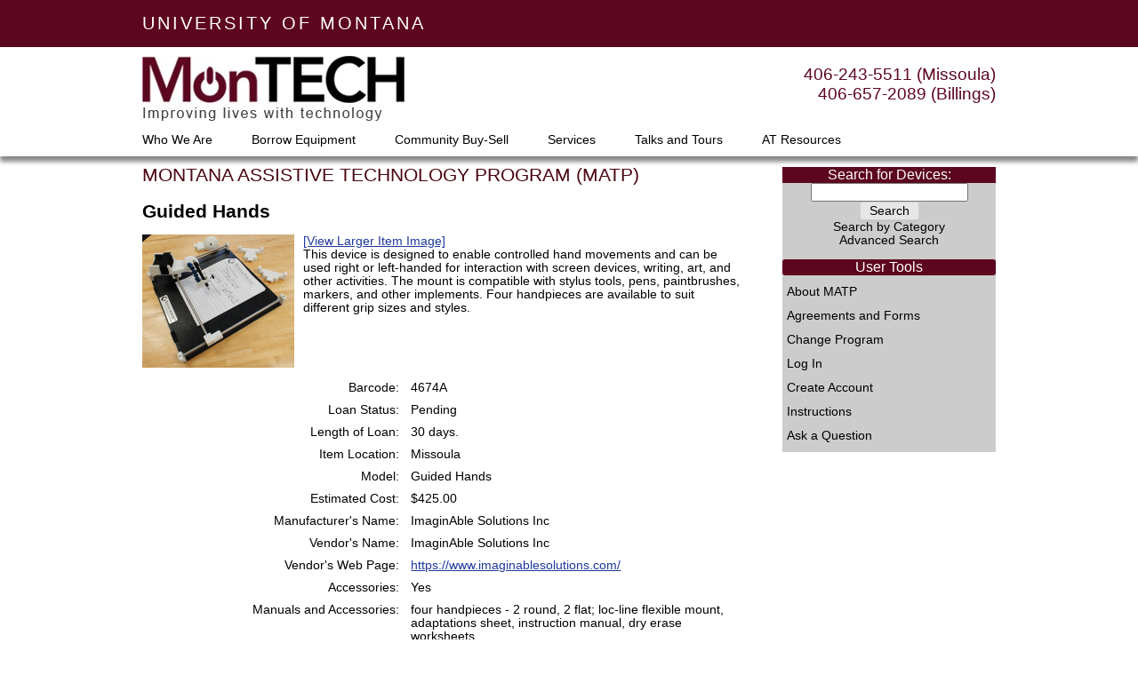

--- FILE ---
content_type: text/html
request_url: https://montech.ruralinstitute.umt.edu/mtdb/item_view.asp?ID=8498
body_size: 4331
content:

<!DOCTYPE html>
<!--[if IE 7 | IE 8]>
<html class="ie" dir="ltr" lang="en-US">
<![endif]-->
<!--[if !(IE 7) | !(IE 8)  ]><!-->
<html dir="ltr" lang="en-US">
<!--<![endif]-->
<head>
<meta charset="UTF-8" />
<meta http-equiv="Content-Type" content="text/html; charset=UTF-8" />
<meta name="viewport" content="width=device-width" />
<meta name="description" content="MonTECH hosts several equipment loan and exchange programs focusing on serving Montanans with disabilities." />
<meta name="keywords" content="equipment loan exchange program Montana disability disabilities assistive technology adaptive deaf blind recreation" />
<meta name="rating" content="safe for kids" />
<title>Item Details</title>
<link href="/mtdb/styles/main.css" rel="stylesheet" type="text/css" media="screen, print" />
</head>
<body>

	<div class="skip-link assistive-text" id="skip-links">
		<ul title="skip links">
			<li><a href="#content">Skip to: Main Content</a></li>
			<li><a href="#site-navigation">Skip to: Main Navigation</a></li>
			<li><a href="#userSidebar">Skip to: User Tools</a></li>

			<li><a href="#content">Skip to: Main Content</a></li>
		</ul>
	</div><!-- #skip-link assistive-text -->

	<header>
		<div class="sub-header">
			<div class="panel-container">
				<div id="um-top-link" class="content-left"><a href="https://www.umt.edu/" target="_blank">UNIVERSITY OF MONTANA</a></div>
				<div class="content-right"></div>
				<div class="clear"></div>
			</div><!--.panel-container-->
		</div><!--.sub-header-->
		<!-- ******************* The Navbar Area ******************* -->
		<div class="wrapper-fluid wrapper-navbar" id="wrapper-navbar">
			<div class="panel-container">
				<div class="header-panel">
					<div class="logo">
						<a href="https://montech.ruralinstitute.umt.edu"><img src="https://montech.ruralinstitute.umt.edu/www/wp-content/themes/understrap-child-master/images/montech-logo-tagline.png" border="0" alt="logo: MonTECH, improving lives with technology" /></a>
					</div><!--.logo-->
					<div class="contact-tel">
						406-243-5511 (Missoula)<br />
						406-657-2089 (Billings)
					</div><!--.contact-tel-->
				</div><!--.header-panel-->
				<div class="clear"></div>
			</div>
			<div class="panel-container">
				<nav id="site-navigation" class="main-navigation" role="navigation" title="main navigation">
					<h3 class="menu-toggle toggled-on">Main Navigation</h3>
					<div class="menu-main-container" id="MainMenu">
						<ul id="menu-main" class="nav-menu toggled-on">
							<li><a href="WhoWeAre.asp" data-toggle="dropdown" class="nav-link dropdown-toggle">Who We Are <span class="caret"></span></a>
								<ul class="dropdown-menu" >
									<li><a href="https://montech.ruralinstitute.umt.edu/www/?page_id=23" class="nav-link">About / Mission</a></li>
									<li><a href="https://montech.ruralinstitute.umt.edu/www/?page_id=136" class="nav-link">AT Council</a></li>
									<li><a href="https://montech.ruralinstitute.umt.edu/who-we-are/meet-the-team/" class="nav-link">Meet the Team</a></li>
									<li><a href="https://montech.ruralinstitute.umt.edu/www/?page_id=133" class="nav-link">Contact Us</a></li>
								</ul>
							</li>
							<li><a href="https://montech.ruralinstitute.umt.edu/www/?page_id=93" class="nav-link">Borrow Equipment</a></li>
							<li><a href="https://montech.ruralinstitute.umt.edu/community-buy-sell/" class="nav-link">Community Buy-Sell</a></li>
							<li><a href="demos-trainings-services.asp" data-toggle="dropdown" class="nav-link dropdown-toggle">Services</a>
								<ul class="dropdown-menu" >
									<li><a href="https://montech.ruralinstitute.umt.edu/demonstration-and-training/" class="nav-link">Demonstration &#038; Trainings</a></li>
									<li><a href="https://montech.ruralinstitute.umt.edu/evaluations/" class="nav-link">Evaluations</a></li>
									<li><a href="https://montech.ruralinstitute.umt.edu/accessibility-training/">Accessibility Training</a></li>
									<li><a href="https://montech.ruralinstitute.umt.edu/team-training/">Team Training</a></li>
								</ul>
							</li>
							<li><a href="https://montech.ruralinstitute.umt.edu/talks-and-tours/" class="nav-link">Talks and Tours</a></li>
							<li><a href="AtResources.asp" data-toggle="dropdown" class="nav-link dropdown-toggle">AT Resources <span class="caret"></span></a>
								<ul class="dropdown-menu" >
									<li><a href="https://montech.ruralinstitute.umt.edu/what-is-at/" class="nav-link">What is AT?</a></li>
									<li><a href="https://montech.ruralinstitute.umt.edu/www/?page_id=99" class="nav-link">Financial Assistance</a></li>
									<li><a href="https://montech.ruralinstitute.umt.edu/external-resources" class="nav-link">External Resources</a></li>
								</ul>
							</li>
							
						</ul>			
					</div>	<!-- #menu-main-container -->	
				</nav><!-- #site-navigation -->
			</div> <!-- .container -->
		</div><!-- .wrapper-navbar end -->
	</header>

	<div id="page" class="site">
	
	<div id="main" class="wrapper">
		<div class="widget-area">

			<div id="quicksearch">
<form name="sitesearch" method="get" action="search_results.asp" id="sitesearch">
	<label for="item_search">Search for Devices:</label>
	<input type="text" name="q" id="item_search" />
	<input type="hidden" name="category" value="0" />
	<input type="hidden" name="exchange_type" value="All" />
	<input type="hidden" name="RecordsToDisplay" value="10" />
	<input type="hidden" name="program" value="MATP" />
	<input type="hidden" name="program_type" value="loan" />
	<input type="hidden" name="images" value="yes" />
	<input type="submit" name="submit" value="Search" />
</form>
<a href="https://montech.ruralinstitute.umt.edu/equipment-loans-reuse/#search_by_category">Search by Category</a>
<a href="search.asp">Advanced Search</a>
			</div><!-- quicksearch -->
			<aside id="sidebar" class="widget widget_nav_menu">


<div id="userSidebar" class="main-navigation">
	<h3 id="userSidebarTitle" class="widget-title menu-toggle toggled-on">User Tools</h3>
	<div id="userSidebarList" class="menu-main-container">
		<ul class="nav-menu toggled-on">
			<li><a href="about.asp">About MATP</a></li>
			<li><a href="agreements.asp">Agreements and Forms</a></li>
			<li><a href="index.asp">Change Program</a></li>

				<li><a href="login.asp">Log In</a></li>
				<li><a href="account_request.asp">Create Account</a></li>

			<!--<li><a href="search.asp">Search Options</a></li>-->
			
			<li><a href="instructions.asp">Instructions</a></li>
			<li><a href="/equipment-loans-reuse/?page_id=133#contact_us">Ask a Question</a></li>
		</ul>
	</div><!-- #userSidebarList -->
</div><!-- #userSidebar -->



			</aside>	
		</div><!-- #side-bar -->
		<div id="primary" class="site-content">
			<div id="content" role="main">
			<div id="program-name" class="program-name">
				<p><span id="site-header-program-name">MONTANA ASSISTIVE TECHNOLOGY PROGRAM (MATP)</span></p>
			</div><!-- #program-name -->


			<h1>Guided Hands</h1>

		<div class="itemDescriptionBox">

			<a href="images/item_images/MATP_8498.JPG"><img class="itemImage" src="images/item_images/MATP_8498.JPG" height="150" alt="Guided Hands" />[View Larger Item Image]</a>

		<p>This device is designed to enable controlled hand movements and can be used right or left-handed for interaction with screen devices, writing, art, and other activities. The mount is compatible with stylus tools, pens, paintbrushes, markers, and other implements.  Four handpieces are available to suit different grip sizes and styles.</p>
		</div>

			<div class="detailBox"><div class="detailL">Barcode:</div><div class="detailR">4674A</div></div>
			
			<div class="detailBox"><div class="detailL">Loan Status:</div><div class="detailR">Pending</div></div>
			<div class="detailBox"><div class="detailL">Length of Loan:</div><div class="detailR">
30 days.

			</div></div>

			<div class="detailBox"><div class="detailL">Item Location:</div><div class="detailR">Missoula</div></div>
			
			<div class="detailBox"><div class="detailL">Model:</div><div class="detailR">Guided Hands</div></div>

			<div class="detailBox"><div class="detailL">Estimated Cost:</div><div class="detailR">$425.00</div></div>
			<div class="detailBox"><div class="detailL">Manufacturer's Name:</div><div class="detailR">ImaginAble Solutions Inc</div></div>
			<div class="detailBox"><div class="detailL">Vendor's Name:</div><div class="detailR">ImaginAble Solutions Inc</div></div>
			<div class="detailBox"><div class="detailL">Vendor's Web Page:</div><div class="detailR"><a href="https://www.imaginablesolutions.com/">https://www.imaginablesolutions.com/</a></div></div>
			<div class="detailBox"><div class="detailL">Accessories:</div><div class="detailR">

				Yes

			</div></div>
			<div class="detailBox"><div class="detailL">Manuals and Accessories:</div><div class="detailR">four handpieces - 2 round, 2 flat; loc-line flexible mount, adaptations sheet, instruction manual, dry erase worksheets</div></div>
			<div class="detailBox"><div class="detailL">Software:</div><div class="detailR"></div></div>
			<div class="detailBox"><div class="detailL">Comment:</div><div class="detailR"></div></div>

			<h2>Item Options</h2>

					<ul>

						<li>Please <a href="login.asp">Log In</a> before checking items out.</li>

					</ul>
</div><!--content-->
</div><!--primary-->
</div><!--main-->
</div><!--page-->

<div class="wrapper" id="wrapper-footer">
	<footer id="colophon" class="site-footer" role="contentinfo">
		<div class="site-info">
			<div class="panel-container custom">
				<div class="col-sm-3 left">
					<a href="https://montech.ruralinstitute.umt.edu/www/?page_id=120"><button class="btn-primary">DONATE</button></a><br /><br />
					<a href="https://montech.ruralinstitute.umt.edu/www/?page_id=116">Sitemap &raquo;</a>
					<div class="address">
						MonTECH<br />
						29 McGill Hall<br />
						Missoula, Montana 59812<br />
						406-243-5511 Missoula<br />
						406-657-2089 Billings
					</div><!--.address-->
				</div><!--.col-sm-3.left-->
				<div class="col-sm-6 middle">
					<div class="footer-logo">
					<a href="https://montech.ruralinstitute.umt.edu/"><img src="https://montech.ruralinstitute.umt.edu/www/wp-content/themes/understrap-child-master/images/montech-logo-footer.png" border="0" alt="montech logo" /></a>
					<br /><br />
					<a href="https://www.umt.edu"><img class="um_footer" src="https://montech.ruralinstitute.umt.edu/www/wp-content/themes/understrap-child-master/images/UofM_logo.jpg" border="0" alt="UM logo" width="90px" /></a>&nbsp;&nbsp;&nbsp;&nbsp;&nbsp;&nbsp;&nbsp;
					<a href="https://www.ruralinstitute.umt.edu"><img class="um_footer" src="images/ri-logo-rvs.png" border="0" alt="RI logo" width="200px" /></a>
					<br />
					</div>
					<div>
					<span class="copyright"><a href="https://montech.ruralinstitute.umt.edu/www/?page_id=113">Website Accessibility</a><br />&copy; Copyright The University of Montana Rural Institute</span>
					</div>
					<div class="clear"></div>
				</div><!--.col-sm-6.middle-->
				<div class="col-sm-3 right">
					<div class="social-icons">
						<a href="https://www.facebook.com/pages/MonTECH/155948121276476" target="_blank"><img src="images/facebook.png" alt="facebook logo"><span class="assistive-text">facebook page</span></a>
						<a href="https://www.instagram.com/montech_at/" target="_blank"><img src="images/instagram.png" alt="instagram logo"><span class="assistive-text">instagram page</span></a>
						<a href="https://twitter.com/montechdroid1" target="_blank"><img src="images/twitter.png" alt="twitter logo"><span class="assistive-text">twitter page</span></a>
						<a href="https://www.linkedin.com/company/montech-improving-lives-with-technology?trk=" target="_blank"><img src="images/linkedin.png" alt="Linked In logo"><span class="assistive-text">Linked In page</span></a>
					</div><!--.soical-icons-->
				</div><!--.col-sm-3.right-->
				<div class="clear"></div>
			</div><!--.panel-container-->
		</div><!-- .site-info -->
	</footer><!-- #colophon -->
</div><!-- wrapper end -->

<script type='text/javascript' src='scripts/Navigation.js?ver=1.0'></script>

<script>
  (function(i,s,o,g,r,a,m){i['GoogleAnalyticsObject']=r;i[r]=i[r]||function(){
  (i[r].q=i[r].q||[]).push(arguments)},i[r].l=1*new Date();a=s.createElement(o),
  m=s.getElementsByTagName(o)[0];a.async=1;a.src=g;m.parentNode.insertBefore(a,m)
  })(window,document,'script','https://www.google-analytics.com/analytics.js','ga');
  ga('create', 'UA-86752750-1', 'auto');
  ga('send', 'pageview');
</script>

</body>
</html>


--- FILE ---
content_type: text/css
request_url: https://montech.ruralinstitute.umt.edu/mtdb/styles/main.css
body_size: 5905
content:
/* =Notes
--------------------------------------------------------------
This stylesheet uses rem values with a pixel fallback. The rem
values (and line heights) are calculated using two variables:

$rembase:     14;
$line-height: 24;

---------- Examples

* Use a pixel value with a rem fallback for font-size, padding, margins, etc.
	padding: 5px 0;
	padding: 0.357142857rem 0; (5 / $rembase)

* Set a font-size and then set a line-height based on the font-size
	font-size: 16px
	font-size: 1.142857143rem; (16 / $rembase)
	line-height: 1.5; ($line-height / 16)

---------- Vertical spacing

Vertical spacing between most elements should use 24px or 48px
to maintain vertical rhythm:

.my-new-div {
	margin: 24px 0;
	margin: 1.714285714rem 0; ( 24 / $rembase )
}

---------- Further reading

http://snook.ca/archives/html_and_css/font-size-with-rem
http://blog.typekit.com/2011/11/09/type-study-sizing-the-legible-letter/


/* =Reset
-------------------------------------------------------------- */


/*these settings apply to all small screens 
and all other screens unless overridden for 
medium and large screens */

html, body, div, span, applet, object, iframe, h1, h2, h3, h4, h5, h6, p, blockquote, pre, a, abbr, acronym, address, big, cite, code, del, dfn, em, img, ins, kbd, q, s, samp, small, strike, strong, sub, sup, tt, var, b, u, i, center, dl, dt, dd, ol, ul, li, fieldset, form, label, legend, table, caption, tbody, tfoot, thead, tr, th, td, article, aside, canvas, details, embed, figure, figcaption, footer, header, hgroup, menu, nav, output, ruby, section, summary, time, mark, audio, video, input[type="submit"] {
    border: 0 none;
    font-size: 100%;
    margin: 0;
    padding: 0;
    vertical-align: baseline;
    /*color: #444444;*/
    /*font-family: "Open Sans",Helvetica,Arial,sans-serif;*/
	font-family: Verdana,Arial,Helvetica,sans-serif;
    font-size: 100%;
}

p {
	margin: 0 0 14px;
}

html {
	overflow-y: scroll;
	font-size: 85%;
	-webkit-text-size-adjust: 100%;
	-ms-text-size-adjust: 100%;
}
body {
	background-color: #fff; /*#e6e6e6;*/
}

ol,
ul {
	list-style: none;
}
hr {
	height: 2px;
	color: transparent;
	background-color: #EBEBEB;
}
a {
	outline: none;
	/*color: #21759b;*/
	color: #20399d;
}
a:hover,
a:active,
a:focus {
	color: black; /*#0f3647;*/
	background-color: yellow;
}
.site {
	padding: 0 10px;
	margin: 0px auto;
	background-color: #fff;
}

.header-box {
	border-bottom: 2px solid #EBEBEB;
	min-height: 77px;
}
.site-header {
    padding: 10px 0 0;
	display: block;
}
#quicksearch {
	text-align: center;
}
#quicksearch a {
	display: inline-block;
	text-decoration: none;
	border-bottom: 0;
	/*color: #6a6a6a;*/
	color: black;
	/*line-height: 1;
	padding: 7px 0;*/
}
#quicksearch a:hover {
	color: #000;
}

#site-header-program-acronym ,
#site-header-program-name {
	color: #4A0711; /*color: #5C693E;*/
	margin: 0;
}
#site-header-program-acronym  {
	/*font-size: 24px;*/
	/*font-weight: 900;*/
}
#site-header-program-name {
	/*font-size: 16px;*/
	/*font-weight: 400;*/
}
#program-name p {
	margin: 0px;
	padding: 10px 0 5px 0;
}
#quicksearch {
	text-align: center;
	padding: 10px 0 0 0;
}

#site-logo {
    background: url("/mtdb/images/montech-logo.png") no-repeat scroll 0 0;
    float: left;
    height: 77px;
    left: 0;
    top: 0;
    width: 109px;
}
#main {
	margin-top: 0px;
}
.site-content {
    margin: 0;
	border-top: 2px solid #EBEBEB;
}

.skip-link, .screen-reader-text, .assistive-text {
	position: absolute;
	left: -9999px;
	z-index: 9999;
}
#skip-links a:hover,
#skip-links a:active,
#skip-links a:focus {
	top: 5px;
	left: 5px;
	z-index: 100;
	position: fixed;
}

#alphabet ul{
    list-style: none;
	margin: 0px;
}
#alphabet li{
    float: left;
    overflow: hidden;
    width: 17px;
    text-align: center;
	margin: 0;
}

/*DL, DT, DD TAGS LIST DATA*/
dl dt {
	text-align: center;
}
dl dd {
	margin-bottom:10px;
	text-align: center;
}
.dd1 {
	background-color:#EBEBEB;
}

/*transaction pages*/
.trans-search-box {
	padding:5px 0;
}
.trans-search-date {
	float:left;
	width:45%;
}
.trans-search-name {
	float:left;
	width:50%;
	padding: 0 5px;
}
.trans-search-item {
	float:left;
	width:100%;
}
.trans-search-item2 {
	float:left;
	width:100%;
}
.trans-search-status {
	float:left;
	width:100%;
}


.clear:before, .clear:after, .wrapper:before, .wrapper:after, .format-status .entry-header:before, .format-status .entry-header:after {
    content: "";
    display: table;
}

.clear:after, .wrapper:after, .format-status .entry-header:after {
    clear: both;
}


/*footer[role="contentinfo"] {
    border-top: 2px solid #EBEBEB;
    clear: both;
    font-size: 12px;
    line-height: 2;
    margin-left: auto;
    margin-right: auto;
    margin-top: 24px;
    max-width: 1024px;
    padding: 24px 0;
	display: block;
}

.footer-logos {
	text-align: center;
}
.footer-logos img {
	padding: 0px 20px 10px;
}*/

.site-info {
    clear: both;
    text-align: center;
}

/* Buttons */
.menu-toggle,
input[type="submit"],
article.post-password-required input[type=submit],
li.bypostauthor cite span {
	padding: 2px 10px;
	font-weight: normal;
	background-color: #e6e6e6;
	background-repeat: repeat-x;
	border: 1px solid #d2d2d2;
	border-radius: 3px;
	box-shadow: 0 1px 2px rgba(64, 64, 64, 0.1);
}
.menu-toggle,
input[type="submit"],
article.post-password-required input[type=submit] {
	cursor: pointer;
}
.menu-toggle:hover,
input[type="submit"]:hover,
article.post-password-required input[type=submit]:hover {
	color: #5e5e5e;
	background-color: #ebebeb;
	background-repeat: repeat-x;
}
.menu-toggle:active,
.menu-toggle.toggled-on,
input[type="submit"]:active,
article.post-password-required input[type=submit]:active,
input[type="submit"].toggled-on {
	color: #777;
	background-color: #e1e1e1;
	background-repeat: repeat-x;
	box-shadow: inset 0 0 8px 2px #c6c6c6, 0 1px 0 0 #f4f4f4;
	/*border: none;*/
}
li.bypostauthor cite span {
	color: #fff;
	background-color: #21759b;
	background-image: none;
	border: 1px solid #1f6f93;
	border-radius: 2px;
	box-shadow: none;
	padding: 0;
}

/* Navigation Menu */
.main-navigation {
	text-align: center;
}
.main-navigation li {
	line-height: 1;
	padding: 7px 0;
	margin: 0;
}
/*.main-navigation a {
	color: #5e5e5e;
}
.main-navigation a:hover {
	color: #21759b;
}*/
.main-navigation ul.nav-menu,
.main-navigation div.nav-menu > ul {
	display: none;
	list-style-type: none;
}
.main-navigation ul.nav-menu.toggled-on,
.menu-toggle {
	display: inline-block;
}

/* main content styles */
h1, h2, h3, h4, h5, h6 {
	margin: 14px 0;
}
h1 {
	font-size: 21px;
}
h2 {
	margin: 0 0 14px;
	font-size: 18px;
}
h3 {
	font-size: 16px;
}
h4 {
	font-size: 14px;
}
h5 {
	font-size: 13px;
}
h6 {
	font-size: 12px;
}
ol, ul {
	margin: 0 0 24px;
	line-height: 1.714285714;
}
ul ul, ol ol, ul ol, ol ul {
	margin-bottom: 0;
}
ul {
	list-style: disc outside;
}
ol {
	list-style: decimal outside;
}
li {
	margin: 0 0 0 36px;
}
.hideHrOnSmallScreens {
	display: none;
}
#montechLogo {
	width: 125px;
}
.searchResultBox {
	padding: 10px 0;
}
.searchResultImage {
	float: left;
	margin: 0 10px 0 0;
}
.searchResultBox p {
	margin: 0;
}
.RedText {
	color: #cc0000; /*red;*/
}
.center {
	text-align: center;
}
.itemDescriptionBox {
	overflow: hidden;
}
.itemImage {
	margin: 0 10px 10px 0;
	float: left;
}
.detailBox {
	padding: 2.5px 0;
	border-bottom: 0.5px solid #EBEBEB;
    overflow: hidden;
	text-align: center;
}
.detailEditBox {
	padding: 5px 0;
	border-bottom: none;
    overflow: hidden;
	text-align: center;
}
.editTextArea {
	width: 95%;
}
.editTextBox {
	width: 95%;
}

/*search result box*/
.item-wrapper {
	border: 1px solid #5d061f;
	box-shadow: 10px 9px 5px -6px rgba(0,0,0,0.58);
	float: left; 
	margin: 0 10px 20px 0;
	/*min-height: 370px;*/
	padding: 5px;
	/*position: telative;*/
	position:relative;
}
.item-image {
	float: left;
	margin-right: 8px;
}
.item-footer {
	width: 100%;
}
.item-info {
	/*bottom: 10px;
	left: 10px;
	position: absolute;*/
	/*width: 60%;*/
}
.item-button {
	/*bottom: 10px;*/
	float: right;
	/*position: absolute;*/
	/*right: 10px;*/
}
.item-button-btn {
	background-color: #5d061f;
	border-color: #444;
	color: #fff;

}
.checkedin-waitlist {
	/*position: absolute;
    bottom: -23px; */
	border: 1px solid #444;
	-webkit-box-shadow: 7px 4px 11px -3px rgba(0,0,0,0.58);
	-moz-box-shadow: 7px 4px 11px -3px rgba(0,0,0,0.58);
	box-shadow: 7px 4px 11px -3px rgba(0,0,0,0.58);
}
.checked-in {
	/*font-size: 16px;*/
	padding: 2px 10px;
	background: #66cc66; /*#6a9f57;*/
}
.checked-waitlist {
	/*font-size: 16px;*/
	padding: 2px 10px;
	background:#ffc266; /*#e18942;*/
}
.checked-buysellfree {
	/*color: #fff;
	font-size: 16px;*/
	padding: 2px 10px;
	background:#b3d9ff;
}

/*top header*/
.sub-header {
    background: #5d061f none repeat scroll 0 0;
    color: #fff;
    padding: 15px 0;
    position: relative;
    z-index: 999;
}
.panel-container {
    margin: 0 auto;
    max-width: 960px;
    padding: 0 40px 0 10px;
}
.content-left {
    float: left;
    font-size: 20px;
    letter-spacing: 3px;
    width: 50%;
}
.wrapper-navbar {
    background: rgba(255, 255, 255, 0.9) none repeat scroll 0 0;
    box-shadow: 0 6px 5px 0 rgba(0, 0, 0, 0.48);
    padding: 10px 0 0;
    position: relative;
    z-index: 999;
}
.panel-container {
    margin: 0 auto;
    max-width: 960px;
    padding: 0 10px;
}
.header-panel {
    color: #5d061f;
    position: relative;
}
.logo {
    float: left;
    position: relative;
	width: 100%;
	z-index: 9999;
}
.contact-tel {
    display:none;
}
.logo img {
	height: auto;
	max-width: 100%;
}
#um-top-link a { 
	color: #fff;
	text-decoration: none;
}
#um-top-link a:hover { 
	color: black;
	text-decoration: none;
}

/*bottom footer*/
.panel-container.custom {
    /*padding: 35px 35px 35px 30px;*/
	padding: 35px 10px;
    font-size: 18px;
    font-weight: lighter;
	margin: 0 auto;
    max-width: 960px;
}
footer {
	    border-top: 2px solid #5d061f;
    background: #000 none repeat scroll 0 0;
    color: #fff;
    font-weight: lighter !important;
}
footer .panel-container.custom .address {
    font-size: 15px !important;
    font-weight: lighter !important;
    margin: 20px 0 0;
    /*position: relative;*/
	text-align: left;
}
footer a {
	color: #fff;
	text-decoration: none;
}
span.copyright {
    font-size: 15px !important;
}
.col-sm-3 {
    float: left;
    width: 25%;
	min-width: 240px;
	min-height: 1px;
    padding-left: 0;
    padding-right: 0;
	background-color: black;
}
.col-sm-3.left {
    position: relative;
	text-align: left;
}
.col-sm-3.right {
    position: relative;
    text-align: right;
}
.col-sm-6 {
    float: left;
    width: 50%;
	min-width: 240px;
    text-align: center;
	    min-height: 1px;
    padding-left: 0;
    padding-right: 0;
    position: relative;
	background-color: black;
}
.footer-logo img {
	height: auto;
	max-width: 100%;
}
footer button {
	border-color: #fff;
	background-color: #5d061f;
    color: #fff;
    cursor: pointer;
    font-size: 15px;
    font-weight: lighter;
    padding: 8px 20px;
    position: relative;
    text-transform: uppercase;
    top: -2px;
	overflow: visible;
	margin: 0;
}
footer button:hover {
	border-color: #fff;
	background-color: #cdcccc;
	color: #373a3c;
}












/* Minimum width of 600 pixels 
(medium screens and lager if larger is not overridden). */
@media screen and (min-width: 600px) {
	.site {
		padding: 0 10px; /*0 40px;*/
		max-width: 960px;
		overflow: hidden;
	}

	.site-content {
		float: left;
		width: 70%;
		border-top: none;
	}
	.header-box {
		border-bottom: none;
		margin-bottom: 10px;
	}
	body.template-front-page .site-content,
	body.single-attachment .site-content,
	body.full-width .site-content {
		width: 100%;
	}

	.widget-area {
		float: right;
		width: 25%;
		margin: 12px 0 0 0;
		background: #cdcccc none;
		
	}

	#userSidebar, #managerSidebar, #transSidebar, #adminSidebar, 
	#userSidebar h3, #managerSidebar h3, #transSidebar h3, #adminSidebar h3 {
		margin: 0;
	}
	#userSidebarTitle, #userSidebarTitle:hover, 
	#userSidebarTitle.menu-toggle.toggled-on, 
	#managerSidebarTitle, #managerSidebarTitle:hover, 
	#managerSidebarTitle.menu-toggle.toggled-on, 
	#transSidebarTitle, #transSidebarTitle:hover, 
	#transSidebarTitle.menu-toggle.toggled-on, 
	#adminSidebarTitle, #adminSidebarTitle:hover, 
	#adminSidebarTitle.menu-toggle.toggled-on {
		border: none;
		padding: 0;
		display: block;
		cursor: text;
		background-image: none;
		color: white; /*#5e5e5e;*/
		background-color: #5d061f; /*#ebebeb;*/
		box-shadow: none;
	}
	#userSidebarList ul, #userSidebarList li, 
	#managerSidebarList ul, #managerSidebarList li, 
	#transSidebarList ul, #transSidebarList li, 
	#adminSidebarList ul, #adminSidebarList li {
		border-top: none;
		display: list-item;
		margin: 0;
	}
	#userSidebarList {
		padding: 0 5px;
	}
	#site-header-program-acronym {
		font-size: 50px;
		font-weight: 900;
		text-align: left;
		line-height: 1;
	}
	#site-header-program-name {
		font-size: 21px;
		text-align: left;
		line-height: 1;
	}
	.hideHrOnSmallScreens {
		display: block;
	}
	.menu-toggle {
		display: none;
	}
	.nav-menu {
		padding-top: 5px;
		padding-bottom: 5px;
	}
	.main-navigation ul.nav-menu,
	.main-navigation div.nav-menu > ul {
		/*border-bottom: 2px solid #EBEBEB;*/
		/*border-top: 2px solid #EBEBEB;*/
		display: inline-block !important;
		text-align: left;
		width: 100%;
	}
	.main-navigation ul {
		margin: 0;
		text-indent: 0;
	}
	.main-navigation li a,
	.main-navigation li {
		display: inline-block;
		text-decoration: none;
	}
	.main-navigation li a {
		border-bottom: 0;
		/*color: #6a6a6a;*/
		color: black;
	}
	.main-navigation li a:hover {
		color: #000;
	}
	.main-navigation li {
		margin: 0 40px 0 0;
		position: relative;
	}
	.main-navigation li ul {
		display: none;
		margin: 0;
		padding: 0;
		position: absolute;
		top: 100%;
		z-index: 1;
	}
	.main-navigation li ul ul {
		top: 0;
		left: 100%;
	}
	.main-navigation ul li:hover > ul {
		border-left: 0;
		display: block;
	}
	.main-navigation li ul li a {
		background: #efefef;
		/*border-bottom: 1px solid #ededed;*/
		display: block;
		/*font-size: 11px;*/
		line-height: 2.181818182;
		padding: 8px 10px;
		width: 180px;
	}
	.dropdown-menu li {
		padding: 0;
		margin: 0;
	}
	.dropdown-menu li a:hover, a:focus, a:active {
		background-color: yellow;
	}
	#quicksearch {
	 padding: 0 0 14px;
	}
	#quicksearch label {
		background-color: #5d061f; /*#EBEBEB;*/
		background-image: none;
		border: medium none;
		box-shadow: none;
		font-size: 16px;
		color: white; /*#5E5E5E;*/
		cursor: text;
		display: block;
		padding: 0;
	}
	#montechLogo {
		width: 275px;
	}
	.searchResultBox p {
	/*margin: 0 0 0 60px;*/
	}
	.detailBox {
		border-bottom: none;
		padding: 5px 0px;
	}
	.detailEditBox {
		padding: 2.5px 0;
	}
	.detailL {
		width: 43%;
		min-width: 50px;
		float: left;
		text-align: right;
	}
	.detailR {
		width: 55%;
		float: right;
		text-align: left;
	}
	
	/*DL, DT, DD TAGS LIST DATA*/
	dl {
		margin-bottom:50px;
	}
	dl dt {
		float:left;
		margin-right:10px;
		padding:5px; 
		width:200px;
		text-align:left;
	}
	dl dd {
		padding:5px 0;
		text-align:left;
	}
	.dd1 {
		background-color:#EBEBEB;
	}
	/*transaction pages*/
	.trans-search-box {
		padding:5px 0;
	}
	.trans-search-date {
		float:left;
		width:100px;
	}
	.trans-search-name {
		float:left;
		width:150px;
		padding: 0 5px;
	}
	.trans-search-item {
		float:left;
		min-width:352px;
		max-width:412px;
	}
	.trans-search-item2 {
		float:left;
		min-width:250px;
		max-width:310px;
	}
	.trans-search-status {
		float:left;
		width:100px;
		padding:0 0 0 2px;
	}
	.contact-tel {
		display: block;
		float: right;
		font-size: 19px;
		position: relative;
		text-align: right;
		top: 10px;
		width: 50%;
	}
	.logo {
		width: 50%;
	}
}



/* Minimum width of 960 pixels (big screens). */
@media screen and (min-width: 960px) {

	body .site {
		/*box-shadow: 0 2px 6px rgba(100, 100, 100, 0.3);*/
		position:relative;
	}
	body.custom-background-empty {
		background-color: #fff;
	}
	body.custom-background-empty .site,
	body.custom-background-white .site {
		padding: 0;
		margin-top: 0;
		margin-bottom: 0;
		box-shadow: none;
	}
/*	#quicksearch {
	 position:absolute;
	 top:5px;
	 right: 40px;
	}
*/
	.categoryBox {
		overflow: hidden;
	}
	.categoryL {
		float: left;
		width: 45%;
		padding: 0 5px 0 0;
	}
	.categoryR {
		float: right;
		width: 50%;
		text-align: left;
	}
	.item-wrapper {
		width: 45%;
	}
}


/*@media screen and (min-width: 1057px) {
	.trans-search-status {
		text-align:center;
	}
}*/



@media print {
	body {
		color: #000;
		background: #fff;
	}
	#skip-links {
		display: none;
	}
	#masthead {
		padding: 0px;
		margin: 0px;
	}
	#header-box {
		min-height: auto;
		border: 0px;
	}
	#site-logo {
		display: none;
	}
	#site-header-program-acronym {
		display: none;
	}
	#program-name br {
		display: none;
	}
	#program-name {
		text-align: center;
	}
	#site-header-program-name {
		color: black;
	}
	.main-navigation {
		display: none;
	}
	.widget-area {
		display: none;
	}
	.site-info {
		display: none;
	}
	.footer-logos img {
		padding: 0px 20px;
}


--- FILE ---
content_type: application/javascript
request_url: https://montech.ruralinstitute.umt.edu/mtdb/scripts/Navigation.js?ver=1.0
body_size: 1132
content:
/**
 * NavigationReact.js
 *
 * Handles toggling the navigation menu for small screens.
 */
( function() {
	var button, menu, userButton, userMenu, managerButton, managerMenu;
	var transButton, transMenu, adminButton, adminMenu;

	try {
		button = document.getElementById( 'site-navigation' ).getElementsByTagName( 'h3' )[0],
		menu   = document.getElementById( 'site-navigation' ).getElementsByTagName( 'ul' )[0];
		}
	catch (e) {
		button = "", menu = "";
		}
	try {
		userButton = document.getElementById( 'userSidebar' ).getElementsByTagName( 'h3' )[0],
		userMenu   = document.getElementById( 'userSidebar' ).getElementsByTagName( 'ul' )[0];
		}
	catch (e) {
		userButton = "", userMenu = "";
		}
	try {
		managerButton = document.getElementById( 'managerSidebar' ).getElementsByTagName( 'h3' )[0],
		managerMenu   = document.getElementById( 'managerSidebar' ).getElementsByTagName( 'ul' )[0];
		}
	catch (e) {
		managerButton = "", managerMenu = "";
		}
	try {
		transButton = document.getElementById( 'transSidebar' ).getElementsByTagName( 'h3' )[0],
		transMenu   = document.getElementById( 'transSidebar' ).getElementsByTagName( 'ul' )[0];
		}
	catch (e) {
		transButton = "", transMenu = "";
		}
	try {
		adminButton = document.getElementById( 'adminSidebar' ).getElementsByTagName( 'h3' )[0],
		adminMenu   = document.getElementById( 'adminSidebar' ).getElementsByTagName( 'ul' )[0];
		}
	catch (e) {
		adminButton = "", adminMenu = "";
		}
	
	button.onclick = function() {
		if ( -1 == menu.className.indexOf( 'nav-menu' ) )
			menu.className = 'nav-menu';

		if ( -1 != button.className.indexOf( 'toggled-on' ) ) {
			button.className = button.className.replace( ' toggled-on', '' );
			menu.className = menu.className.replace( ' toggled-on', '' );
		} else {
			button.className += ' toggled-on';
			menu.className += ' toggled-on';
		}
	};

	userButton.onclick = function() {
		if ( -1 == userMenu.className.indexOf( 'nav-menu' ) )
			userMenu.className = 'nav-menu';

		if ( -1 != userButton.className.indexOf( 'toggled-on' ) ) {
			userButton.className = userButton.className.replace( ' toggled-on', '' );
			userMenu.className = userMenu.className.replace( ' toggled-on', '' );
		} else {
			userButton.className += ' toggled-on';
			userMenu.className += ' toggled-on';
		}
	};
	
	managerButton.onclick = function() {
		if ( -1 == managerMenu.className.indexOf( 'nav-menu' ) )
			managerMenu.className = 'nav-menu';

		if ( -1 != managerButton.className.indexOf( 'toggled-on' ) ) {
			managerButton.className = managerButton.className.replace( ' toggled-on', '' );
			managerMenu.className = managerMenu.className.replace( ' toggled-on', '' );
		} else {
			managerButton.className += ' toggled-on';
			managerMenu.className += ' toggled-on';
		}
	};
	
	transButton.onclick = function() {
		if ( -1 == transMenu.className.indexOf( 'nav-menu' ) )
			transMenu.className = 'nav-menu';

		if ( -1 != transButton.className.indexOf( 'toggled-on' ) ) {
			transButton.className = transButton.className.replace( ' toggled-on', '' );
			transMenu.className = transMenu.className.replace( ' toggled-on', '' );
		} else {
			transButton.className += ' toggled-on';
			transMenu.className += ' toggled-on';
		}
	};
	
	adminButton.onclick = function() {
		if ( -1 == adminMenu.className.indexOf( 'nav-menu' ) )
			adminMenu.className = 'nav-menu';

		if ( -1 != adminButton.className.indexOf( 'toggled-on' ) ) {
			adminButton.className = adminButton.className.replace( ' toggled-on', '' );
			adminMenu.className = adminMenu.className.replace( ' toggled-on', '' );
		} else {
			adminButton.className += ' toggled-on';
			adminMenu.className += ' toggled-on';
		}
	};
	
	
	window.onload = function() {
		try {
			if ( -1 == menu.className.indexOf( 'nav-menu' ) )
				menu.className = 'nav-menu';
			}
		catch (e) {
			/*alert (e);*/
			}
		
		try {
			if ( -1 != button.className.indexOf( 'toggled-on' ) ) {
				button.className = button.className.replace( ' toggled-on', '' );
				menu.className = menu.className.replace( ' toggled-on', '' );
				userButton.className = userButton.className.replace( ' toggled-on', '' );
				userMenu.className = userMenu.className.replace( ' toggled-on', '' );
				} else {
				button.className += ' toggled-on';
				menu.className += ' toggled-on';
				userButton.className += ' toggled-on';
				userMenu.className += ' toggled-on';
				}
			}
		catch (e) {
			/*alert (e);*/
			}

		try {
			if ( -1 == managerMenu.className.indexOf( 'nav-menu' ) )
				managerMenu.className = 'nav-menu';
			}
		catch (e) {
			/*alert (e);*/
			}
			
		try {
			if ( -1 != managerButton.className.indexOf( 'toggled-on' ) ) {
				managerButton.className = managerButton.className.replace( ' toggled-on', '' );
				managerMenu.className = managerMenu.className.replace( ' toggled-on', '' );
				} else {
				managerButton.className += ' toggled-on';
				managerMenu.className += ' toggled-on';
				}
			}
		catch (e) {
			/*alert (e);*/
			}

		try {
			if ( -1 == transMenu.className.indexOf( 'nav-menu' ) )
				transMenu.className = 'nav-menu';
			}
		catch (e) {
			/*alert (e);*/
			}

		try {
			if ( -1 != transButton.className.indexOf( 'toggled-on' ) ) {
				transButton.className = transButton.className.replace( ' toggled-on', '' );
				transMenu.className = transMenu.className.replace( ' toggled-on', '' );
				} else {
				transButton.className += ' toggled-on';
				transMenu.className += ' toggled-on';
				}
			}
		catch (e) {
			/*alert (e);*/
			}
			
		try {
			if ( -1 == adminMenu.className.indexOf( 'nav-menu' ) )
				adminMenu.className = 'nav-menu';
			}
		catch (e) {
			/*alert (e);*/
			}
			
		try {
			if ( -1 != adminButton.className.indexOf( 'toggled-on' ) ) {
				adminButton.className = adminButton.className.replace( ' toggled-on', '' );
				adminMenu.className = adminMenu.className.replace( ' toggled-on', '' );
				} else {
				adminButton.className += ' toggled-on';
				adminMenu.className += ' toggled-on';
				}
			}
		catch (e) {
			/*alert (e);*/
			}
	};
	
	
	
	
} )();